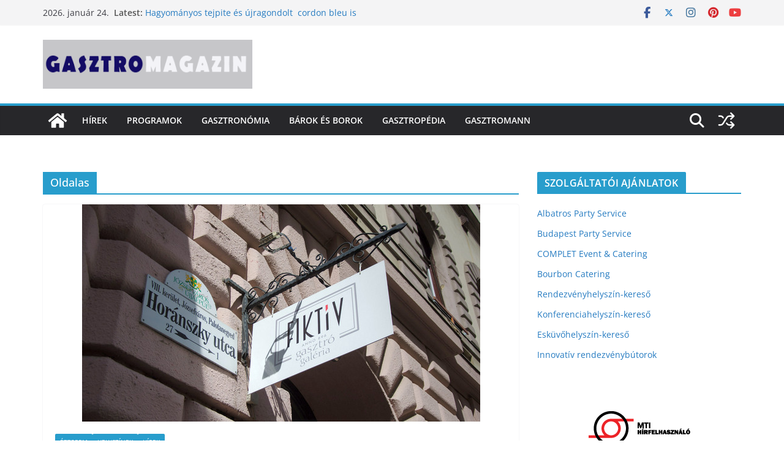

--- FILE ---
content_type: text/css
request_url: https://www.gasztromagazin.hu/wp-content/plugins/f2-tumblr-widget/css/widget.css?ver=6.9
body_size: 311
content:
/* Styles to space things out sensibly */
.f2-tumblr-post {
  margin-bottom: 10px;
}

.f2-tumblr-post h3 {
  margin-bottom: 5px;
  clear: both;
}

.f2-tumblr-post p {
  margin-bottom: 5px;
}

.f2-tumblr-post img {
  max-height: 100%;
  max-width: 100%;
}

/* Styles to handle the slideshow version */
.f2-tumblr-slideshow {
  position: relative;
}

.f2-tumblr-slideshow .f2-tumblr-post {
  display: none;
  position: absolute;
  top: 0px;
  left: 0px;
}

.f2-tumblr-horizontal {
  display: inline-block;
  margin-right: 10px;
  vertical-align: top;
}

/* Styles to cope with fully-clickable posts. */
.f2-tumblr-post-link {
  display: block;
}

.f2-tumblr-post-link .f2-tumblr-post-clickable {
  display: inline-block;
}
